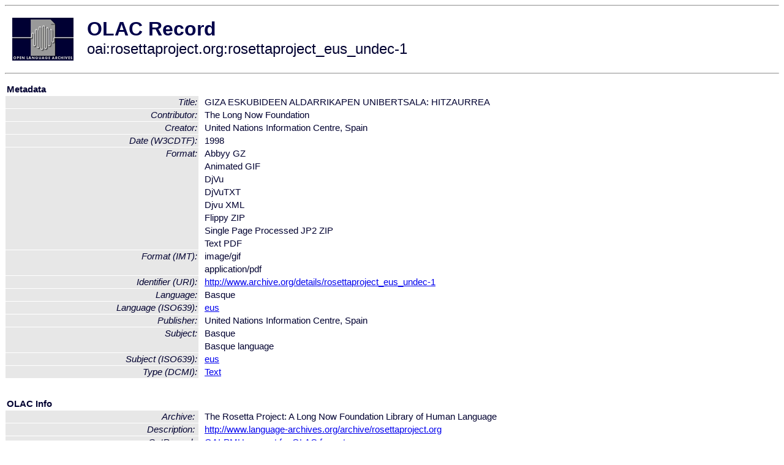

--- FILE ---
content_type: text/html
request_url: http://olac.ldc.upenn.edu/item/oai:rosettaproject.org:rosettaproject_eus_undec-1
body_size: 1657
content:
<HTML>
<HEAD>
<TITLE>OLAC Record: GIZA ESKUBIDEEN ALDARRIKAPEN UNIBERTSALA: HITZAURREA</TITLE>
<script type="text/javascript" src="/js/gatrack.js"></script>
<LINK REL="stylesheet" TYPE="text/css" HREF="/olac.css">
<meta http-equiv="Content-Type" content="text/html; charset=UTF-8">
<meta name="DC.Title" content="GIZA ESKUBIDEEN ALDARRIKAPEN UNIBERTSALA: HITZAURREA">
<meta name="DC.Contributor" content="The Long Now Foundation">
<meta name="DC.Creator" content="United Nations Information Centre, Spain">
<meta name="DC.Date" content="[W3CDTF] 1998">
<meta name="DC.Format" content="Abbyy GZ">
<meta name="DC.Format" content="Animated GIF">
<meta name="DC.Format" content="[IMT] image/gif">
<meta name="DC.Format" content="DjVu">
<meta name="DC.Format" content="DjVuTXT">
<meta name="DC.Format" content="Djvu XML">
<meta name="DC.Format" content="Flippy ZIP">
<meta name="DC.Format" content="Single Page Processed JP2 ZIP">
<meta name="DC.Format" content="Text PDF">
<meta name="DC.Format" content="[IMT] application/pdf">
<meta name="DC.Identifier" content="[URI] http://www.archive.org/details/rosettaproject_eus_undec-1">
<meta name="DC.Language" content="[language = eus] Basque">
<meta name="DC.Publisher" content="United Nations Information Centre, Spain">
<meta name="DC.Subject" content="Basque">
<meta name="DC.Subject" content="[language = eus] Basque">
<meta name="DC.Type" content="[DCMIType] Text">
<style>
.lookup {width: 25%;}
.lookuptable {width: 100%;}
</style>
</HEAD>

<BODY>
<HR>
<TABLE CELLPADDING="10">
<TR>
<TD> <A HREF="/"><IMG SRC="/images/olac100.gif"
BORDER="0"></A></TD>
<TD><span style="color:#00004a; font-size:24pt; font-weight:bold"
>OLAC Record</span><br/><span style="font-size:18pt"
>oai:rosettaproject.org:rosettaproject_eus_undec-1</span></FONT></H1></TD>
</TR>
</TABLE>
<HR>

<p><table class=lookuptable cellspacing=1 cellpadding=2 border=0>
<tr><td colspan=3><b>Metadata</b></td></tr>
<tr><td class=lookup ><i>Title:</i></td><td></td><td>GIZA ESKUBIDEEN ALDARRIKAPEN UNIBERTSALA: HITZAURREA</td></tr>
<tr><td class=lookup ><i>Contributor:</i></td><td></td><td>The Long Now Foundation</td></tr>
<tr><td class=lookup ><i>Creator:</i></td><td></td><td>United Nations Information Centre, Spain</td></tr>
<tr><td class=lookup ><i>Date (W3CDTF):</i></td><td></td><td>1998</td></tr>
<tr><td class=lookup rowspan=8><i>Format:</i></td><td></td><td>Abbyy GZ</td></tr>
<tr><td></td><td>Animated GIF</td></tr>
<tr><td></td><td>DjVu</td></tr>
<tr><td></td><td>DjVuTXT</td></tr>
<tr><td></td><td>Djvu XML</td></tr>
<tr><td></td><td>Flippy ZIP</td></tr>
<tr><td></td><td>Single Page Processed JP2 ZIP</td></tr>
<tr><td></td><td>Text PDF</td></tr>
<tr><td class=lookup rowspan=2><i>Format (IMT):</i></td><td></td><td>image/gif</td></tr>
<tr><td></td><td>application/pdf</td></tr>
<tr><td class=lookup ><i>Identifier (URI):</i></td><td></td><td><a href="http://www.archive.org/details/rosettaproject_eus_undec-1" onClick="_gaq.push(['_trackPageview', '/archive_item_clicks/rosettaproject.org']);">http://www.archive.org/details/rosettaproject_eus_undec-1</a></td></tr>
<tr><td class=lookup ><i>Language:</i></td><td></td><td>Basque</td></tr>
<tr><td class=lookup ><i>Language (ISO639):</i></td><td></td><td><a href="/language/eus">eus</a></td></tr>
<tr><td class=lookup ><i>Publisher:</i></td><td></td><td>United Nations Information Centre, Spain</td></tr>
<tr><td class=lookup rowspan=2><i>Subject:</i></td><td></td><td>Basque</td></tr>
<tr><td></td><td>Basque language</td></tr>
<tr><td class=lookup ><i>Subject (ISO639):</i></td><td></td><td><a href="/language/eus">eus</a></td></tr>
<tr><td class=lookup ><i>Type (DCMI):</i></td><td></td><td><a href="/search?q=dcmi_Text&a=---+all+archives+">Text</a></td></tr>
<tr>
  <td colspan=3><br><p><b>OLAC Info</b></td>
</tr>
<tr>
  <td class=lookup><i>Archive:&nbsp;</i></td>
  <td></td>
  <td>The Rosetta Project: A Long Now Foundation
            Library of Human Language</td>
</tr>
<tr>
  <td class=lookup><i>Description:&nbsp;</i></td>
  <td></td>
  <td><a href="/archive/rosettaproject.org">http://www.language-archives.org/archive/rosettaproject.org</a></td>
</tr>
<tr>
  <td class=lookup><i>GetRecord:&nbsp;</i></td>
  <td></td>
  <td><a href="/cgi-bin/olaca3.pl?verb=GetRecord&identifier=oai:rosettaproject.org:rosettaproject_eus_undec-1&metadataPrefix=olac">OAI-PMH request for OLAC format</a></td>
</tr>
<tr>
  <td class=lookup><i>GetRecord:&nbsp;</i></td>
  <td></td>
  <td><a href="/static-records/oai:rosettaproject.org:rosettaproject_eus_undec-1.xml">Pre-generated XML file</td><tr>
  <td colspan=3><br><p><b>OAI Info</b></td>
</tr>
<tr>
  <td class=lookup><i>OaiIdentifier:&nbsp;</i></td>
  <td></td>
  <td><a href="/item/oai:rosettaproject.org:rosettaproject_eus_undec-1">oai:rosettaproject.org:rosettaproject_eus_undec-1</a></td>
</tr>
<tr>
  <td class=lookup><i>DateStamp:&nbsp;</i></td>
  <td></td><td>2010-09-21</td>
</tr>
<tr>
  <td class=lookup><i>GetRecord:&nbsp;</i></td>
  <td></td>
  <td><a href="/cgi-bin/olaca3.pl?verb=GetRecord&identifier=oai:rosettaproject.org:rosettaproject_eus_undec-1&metadataPrefix=oai_dc">OAI-PMH request for simple DC format</a></td>
</tr><tr><td colspan=3><br><p><b>Search Info</b></td></tr><tr><td class=lookup><i>Citation:&nbsp;</i></td><td></td><td>United Nations Information Centre, Spain. 1998. United Nations Information Centre, Spain.
</td></tr><tr><td class=lookup><i>Terms:&nbsp;</i></td><td></td><td>area_Europe country_ES dcmi_Text iso639_eus</td></tr><tr><td colspan=3><br><p><b>Inferred Metadata</b></td></tr><tr><td class="lookup"><i>Country:&nbsp;</i></td><td></td><td><a href="/search?q=country_ES&a=---+all+archives+">Spain</a></tr><tr><td class="lookup"><i>Area:&nbsp;</i></td><td></td><td><a href="/search?q=area_Europe&a=---+all+archives+">Europe</a></tr></table>
<script type="text/javascript">
_gaq.push(['_trackPageview', '/item/']);
_gaq.push(['_trackPageview',
           '/archive_item_hits/rosettaproject.org']);
</script>
<hr>
<div class="timestamp">
http://www.language-archives.org/item.php/oai:rosettaproject.org:rosettaproject_eus_undec-1<br>
Up-to-date as of: Tue Oct 21 1:00:14 EDT 2025</div>

</BODY>
</HTML>
